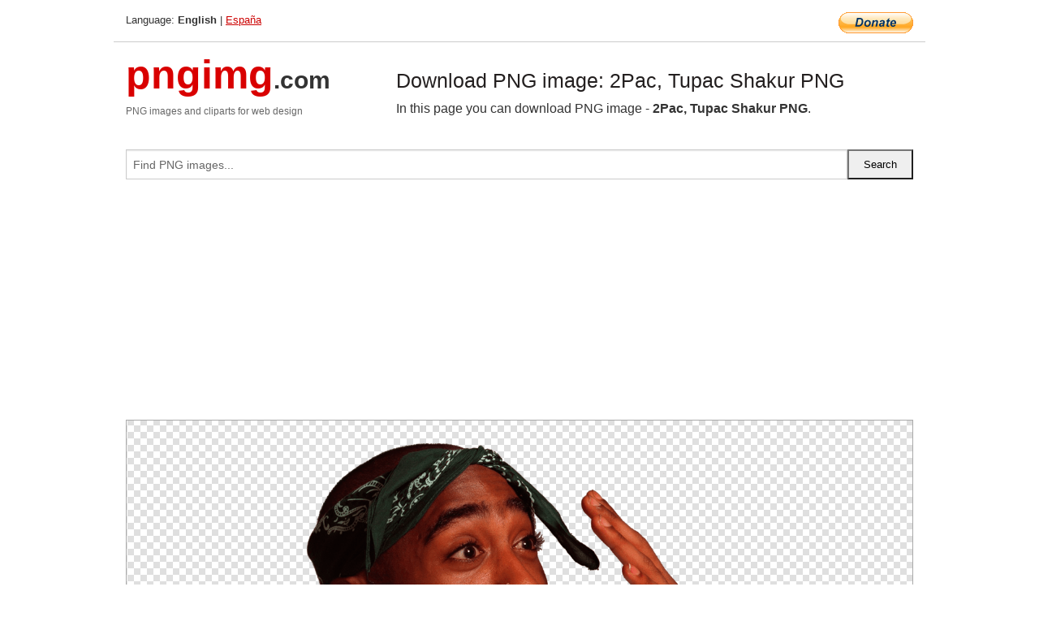

--- FILE ---
content_type: text/html; charset=UTF-8
request_url: https://pngimg.com/image/32169
body_size: 4835
content:
<!DOCTYPE html>
<html lang="en">
<head>
    <link rel="stylesheet" type="text/css" href="https://pngimg.com/distr/css/css.css"/>
    <title>2Pac, Tupac Shakur PNG transparent image download, size: 800x533px</title>
    <meta http-equiv="Content-Type" content="text/html; charset=utf-8"/>
    <meta name="viewport" content="width=device-width, initial-scale=1.0"/>
    <meta name="robots" content="index, follow"/>
    <meta name="keywords" content="2Pac, Tupac Shakur PNG size: 800x533px, 2Pac PNG images, PNG image: 2Pac, Tupac Shakur PNG, free PNG image, 2Pac"/>
    <meta name="description" content="2Pac, Tupac Shakur PNG PNG image with transparent background, size: 800x533px. 2Pac, Tupac Shakur PNG in high resolution. Download: https://pngimg.com/https://pngimg.com/uploads/2pac/2pac_PNG34.png"/>
    <meta name="google-site-verification" content="qcYfEN7AYS0t2uzuv1nfdpuWns53GYFbGG0rNLsatHM"/>
    <meta property="og:locale" content="en_US"/>
    <meta property="og:type" content="article"/>
    <meta property="og:title" content="2Pac, Tupac Shakur PNG image with transparent background"/>
    <meta property="og:description" content="2Pac, Tupac Shakur PNG PNG image. You can download PNG image 2Pac, Tupac Shakur PNG, free PNG image, 2Pac, Tupac Shakur PNG PNG"/>
    <meta property="og:url" content="https://pngimg.com/image/32169"/>
    <meta property="og:site_name" content="pngimg.com"/>
    <meta property="og:image" content="https://pngimg.com/uploads/2pac/2pac_PNG34.png"/>
    <meta name="twitter:card" content="summary"/>
    <meta name="twitter:description" content="2Pac, Tupac Shakur PNG PNG image. You can download PNG image 2Pac, Tupac Shakur PNG, free PNG image, 2Pac, Tupac Shakur PNG PNG"/>
    <meta name="twitter:title" content="2Pac, Tupac Shakur PNG image with transparent background"/>
    <meta name="twitter:image" content="https://pngimg.com/uploads/2pac/2pac_PNG34.png"/>
    <link rel="canonical"
          href="https://pngimg.com/image/32169"/>
    <link rel="shortcut icon" href="https://pngimg.com/favicon.ico"/>
        <script async src="https://pagead2.googlesyndication.com/pagead/js/adsbygoogle.js?client=ca-pub-0593512396584361"
            crossorigin="anonymous"></script>
        <script async custom-element="amp-auto-ads"
            src="https://cdn.ampproject.org/v0/amp-auto-ads-0.1.js">
    </script>
</head>
<body>
<amp-auto-ads type="adsense"
              data-ad-client="ca-pub-0593512396584361">
</amp-auto-ads>
<div class="row bottom_border">
    <div class="large-10 small-8 columns">
        Language: <b>English</b> | <a href="https://pngimg.es">España</a>
    </div>
    <div class="large-2 small-4 columns" style="text-align: right;">
        <a href="https://www.paypal.com/donate/?hosted_button_id=H269GXHKMEZBG" target="_blank"><img
                    src="/distr/img/btn_donate_lg.gif" style="border:0" alt="Donate"/></a>
    </div>
</div>
<div class="row top-logo">
    <div class="large-4 medium-4 small-12 columns logo_div" style="text-align:left;">
        <a href="/" class="none"><span class="logo"><span class="logo_title">pngimg</span>.com</span></a>
        <h1>PNG images and cliparts for web design</h1>
    </div>
    <div class="large-8 medium-8 small-12 columns" style="text-align:left;padding-top:30px;">
        <h1>Download PNG image: 2Pac, Tupac Shakur PNG </h1>
     In this page you can download PNG image  - <strong>2Pac, Tupac Shakur PNG</strong>.<br/><br/>    </div>
</div>
<div class="row">
    <div class="large-12 columns search_form_div" itemscope="" itemtype="http://schema.org/WebSite">
        <link itemprop="url" href="https://pngimg.com"/>
        <form itemprop="potentialAction" itemscope="" itemtype="http://schema.org/SearchAction" method="get"
              action="https://pngimg.com/search_image/">
            <meta itemprop="target" content="https://pngimg.com/search_image/?search_image={search_image}"/>
            <div class="row collapse search_form">
                <div class="large-11 small-9 columns">
                    <input type="text" itemprop="query-input" name="search_image" value=""
                           placeholder="Find PNG images..."/>
                </div>
                <div class="large-1 small-3 columns">
                    <input type="submit" name="search_button" value="Search"/>
                </div>
            </div>
        </form>
    </div>
</div>
<div class="row">
    <div class="large-12 columns">
        <ins class="adsbygoogle"
     style="display:block"
     data-ad-client="ca-pub-0593512396584361"
     data-ad-slot="7194450127"
     data-ad-format="auto"
     data-full-width-responsive="true"></ins>
<script>
     (adsbygoogle = window.adsbygoogle || []).push({});
</script><div class="png_big" itemscope itemtype="http://schema.org/ImageObject">
                                    <img itemprop="contentUrl" data-original="https://pngimg.com/uploads/2pac/2pac_PNG34.png" src="https://pngimg.com/uploads/2pac/2pac_PNG34.png" alt="2Pac, Tupac Shakur PNG" title="2Pac, Tupac Shakur PNG" style="border:0;width:auto;width: 533px;max-height:550px;">                                          
                                    <meta itemprop="representativeOfPage" content="true">
                                    <meta itemprop="fileFormat" content="image/png">                                   
                                    <meta itemprop="contentSize" content="151 kilo"/>                                   
                                    <meta itemprop="thumbnail" content="https://pngimg.com/uploads/2pac/small/2pac_PNG34.png" />
                                    <meta itemprop="width" content="800" />
                                    <meta itemprop="height" content="533" />
                                    <meta itemprop="usageInfo" content="https://pngimg.com/license" />
                                    <meta itemprop="name" content="2Pac, Tupac Shakur PNG" />
                                    <meta itemprop="image" content="https://pngimg.com/uploads/2pac/2pac_PNG34.png" />                                    
                                </div>   
                      
<div>
    <a href="/d/2pac_PNG34.png" class="download_png" target="_blank" style="width:200px;">Download PNG image</a> <br/>
    Share image: <br/>
    <div class="share-buttons">
    <button
        class="facebook"
        onClick='window.open("https://www.facebook.com/sharer.php?u=https://pngimg.com/image/32169","sharer","status=0,toolbar=0,width=650,height=500");'
        title="Share in Facebook">
    </button>    
    <button
        class="telegram"
        onClick='window.open("https://telegram.me/share/url?url=https://pngimg.com/image/32169","sharer","status=0,toolbar=0,width=650,height=500");'
        title="Share in Telegram">
    </button>
    <button
        class="pinterest"
        onClick='window.open("https://ru.pinterest.com/pin/create/button/?url=https://pngimg.com/image/32169&media=http:https://pngimg.com/uploads/2pac/small/2pac_PNG34.png&description=2Pac%2C+Tupac+Shakur+PNG","sharer","status=0,toolbar=0,width=650,height=500");'       
        title="Pin">
    </button>
    <button
        class="twitter"
        onClick='window.open("https://twitter.com/intent/tweet?text=2Pac, Tupac Shakur PNG&url= https://pngimg.com/image/32169","sharer","status=0,toolbar=0,width=650,height=500");'
        title="Tweet">
    </button>
</div>

    <br/>
          <b>License:</b> <a class="black" href="https://pngimg.com/license" target="_blank">Attribution-NonCommercial 4.0 International (CC BY-NC 4.0)</a>
          <div style="font-size:12px;margin-top:8px;">
                                        
                                            Keywords: <span><a class="black" href="https://pngimg.com/uploads/2pac/2pac_PNG34.png">2Pac, Tupac Shakur PNG size: 800x533px, 2Pac PNG images, PNG image: 2Pac, Tupac Shakur PNG, free PNG image, 2Pac</a></span><br/>
                                            Image category: <b>2Pac</b><br/>
                							Format: <strong>PNG image with alpha (transparent)</strong><br/>
                							Resolution:  800x533<br/>
                							Size:  151 kb<br/>
                                        </div>     
</div><ins class="adsbygoogle"
     style="display:block"
     data-ad-client="ca-pub-0593512396584361"
     data-ad-slot="7194450127"
     data-ad-format="auto"
     data-full-width-responsive="true"></ins>
<script>
     (adsbygoogle = window.adsbygoogle || []).push({});
</script><br/><h1>2Pac, Tupac Shakur PNG image with transparent background | 2pac_PNG34.png</h1>   
                                        <div><span itemscope itemtype="http://schema.org/BreadcrumbList">
       <span itemprop="itemListElement" itemscope itemtype="http://schema.org/ListItem">
          <a href="/" itemprop="item"><span itemprop="name">Home</span></a>
          <meta itemprop="position" content="1" />
        </span>
         &raquo; 
         <span itemprop="itemListElement" itemscope itemtype="http://schema.org/ListItem">
           <a href="/images/celebrities/" itemprop="item"><span itemprop="name">CELEBRITIES</span></a>
           <meta itemprop="position" content="2" />
         </span>
          &raquo; 
         <span itemprop="itemListElement" itemscope itemtype="http://schema.org/ListItem"> 
           <a href="/images/celebrities/2pac/" itemprop="item"><span itemprop="name">2Pac</span></a>
           <meta itemprop="position" content="3" />
          </span>
           &raquo;  
           <span itemprop="itemListElement" itemscope itemtype="http://schema.org/ListItem">
             <a href="/image/32169" itemprop="item"><span itemprop="name">2Pac, Tupac Shakur PNG</span></a>
             <meta itemprop="position" content="4" />
           </span>
         </span>
           <br/><br/></div>
                                       <p>This image has format <b>transparent PNG</b> with resolution <b>800x533</b>.<br/> You can <b>download</b> this image in best resolution from this page and use it for design and web design.</p> 
                                       <p><b>2Pac, Tupac Shakur PNG</b> with transparent background you can download for free, just click on download button. </p>                                                                          
                                        <br/> <br/>                <!-- PNGIMG2020 vertical -->
        <ins class="adsbygoogle"
             style="display:block"
             data-ad-client="ca-pub-0593512396584361"
             data-ad-slot="2654000182"
             data-ad-format="auto"></ins>
        <script>
            (adsbygoogle = window.adsbygoogle || []).push({});
        </script>
                <div class="row">
            <div class="large-12 columns main_content">
                <h1>More images of 2Pac</h1><ul class="small-block-grid-2 medium-block-grid-3 large-block-grid-4" itemscope itemtype="http://schema.org/ImageGallery"><li>
        <div class="png_png png_imgs" style="padding:15px;background:#fff !important;overflow:hidden;">
            <a href="https://shutterstock.7eer.net/c/3442943/560528/1305?u=https%3A%2F%2Fwww.shutterstock.com%2Fimage-photo%2Frapper-man-vector-stylize-sketch-2278543877" target="_blank"><img style="min-width:200px;max-width:242px;border:0;" src="https://image.shutterstock.com/image-illustration/rapper-man-vector-stylize-sketch-260nw-2278543877.jpg" alt="Rapper Man Vector Stylize and Sketch"  title="Rapper Man Vector Stylize and Sketch"/></a>
         </div>   
         <div class="description_div">
            <div class="img_desc"><a href="https://shutterstock.7eer.net/c/3442943/560528/1305?u=https%3A%2F%2Fwww.shutterstock.com%2Fimage-photo%2Frapper-man-vector-stylize-sketch-2278543877"><b>Rapper Man Vector Stylize an...</b></a></div>
                                      <div class="row">
                                          <div class="large-6 columns res_size">
                                            Shutterstock.com
                                          </div>
                                          <div class="large-6 columns">
                                             <a href="https://shutterstock.7eer.net/c/3442943/560528/1305?u=https%3A%2F%2Fwww.shutterstock.com%2Fimage-photo%2Frapper-man-vector-stylize-sketch-2278543877" class="download_png">Download</a>
                                          </div>
                                       </div>
               </div>  					
            </li><li>
        <div class="png_png png_imgs" style="padding:15px;background:#fff !important;overflow:hidden;">
            <a href="https://shutterstock.7eer.net/c/3442943/560528/1305?u=https%3A%2F%2Fwww.shutterstock.com%2Fimage-photo%2Frapper-man-vector-stylize-sketch-2278543673" target="_blank"><img style="min-width:200px;max-width:242px;border:0;" src="https://image.shutterstock.com/image-illustration/rapper-man-vector-stylize-sketch-260nw-2278543673.jpg" alt="Rapper Man Vector Stylize and Sketch"  title="Rapper Man Vector Stylize and Sketch"/></a>
         </div>   
         <div class="description_div">
            <div class="img_desc"><a href="https://shutterstock.7eer.net/c/3442943/560528/1305?u=https%3A%2F%2Fwww.shutterstock.com%2Fimage-photo%2Frapper-man-vector-stylize-sketch-2278543673"><b>Rapper Man Vector Stylize an...</b></a></div>
                                      <div class="row">
                                          <div class="large-6 columns res_size">
                                            Shutterstock.com
                                          </div>
                                          <div class="large-6 columns">
                                             <a href="https://shutterstock.7eer.net/c/3442943/560528/1305?u=https%3A%2F%2Fwww.shutterstock.com%2Fimage-photo%2Frapper-man-vector-stylize-sketch-2278543673" class="download_png">Download</a>
                                          </div>
                                       </div>
               </div>  					
            </li><li>
        <div class="png_png png_imgs" style="padding:15px;background:#fff !important;overflow:hidden;">
            <a href="https://shutterstock.7eer.net/c/3442943/560528/1305?u=https%3A%2F%2Fwww.shutterstock.com%2Fimage-photo%2Fpixel-black-sunglasses-gangster-thug-bad-1685867449" target="_blank"><img style="min-width:200px;max-width:242px;border:0;" src="https://image.shutterstock.com/image-vector/pixel-black-sunglasses-gangster-thug-260nw-1685867449.jpg" alt="Pixel black sunglasses for gangster and thug, bad guy. Internet meme. Vector flat on a white background. "  title="Pixel black sunglasses for gangster and thug, bad guy. Internet meme. Vector flat on a white background. "/></a>
         </div>   
         <div class="description_div">
            <div class="img_desc"><a href="https://shutterstock.7eer.net/c/3442943/560528/1305?u=https%3A%2F%2Fwww.shutterstock.com%2Fimage-photo%2Fpixel-black-sunglasses-gangster-thug-bad-1685867449"><b>Pixel black sunglasses for g...</b></a></div>
                                      <div class="row">
                                          <div class="large-6 columns res_size">
                                            Shutterstock.com
                                          </div>
                                          <div class="large-6 columns">
                                             <a href="https://shutterstock.7eer.net/c/3442943/560528/1305?u=https%3A%2F%2Fwww.shutterstock.com%2Fimage-photo%2Fpixel-black-sunglasses-gangster-thug-bad-1685867449" class="download_png">Download</a>
                                          </div>
                                       </div>
               </div>  					
            </li><li>
        <div class="png_png png_imgs" style="padding:15px;background:#fff !important;overflow:hidden;">
            <a href="https://shutterstock.7eer.net/c/3442943/560528/1305?u=https%3A%2F%2Fwww.shutterstock.com%2Fimage-photo%2F2pac-illustration-goldie-chain-1885325893" target="_blank"><img style="min-width:200px;max-width:242px;border:0;" src="https://image.shutterstock.com/image-illustration/2pac-illustration-goldie-chain-260nw-1885325893.jpg" alt="2pac illustration with goldie chain"  title="2pac illustration with goldie chain"/></a>
         </div>   
         <div class="description_div">
            <div class="img_desc"><a href="https://shutterstock.7eer.net/c/3442943/560528/1305?u=https%3A%2F%2Fwww.shutterstock.com%2Fimage-photo%2F2pac-illustration-goldie-chain-1885325893"><b>2pac illustration with goldi...</b></a></div>
                                      <div class="row">
                                          <div class="large-6 columns res_size">
                                            Shutterstock.com
                                          </div>
                                          <div class="large-6 columns">
                                             <a href="https://shutterstock.7eer.net/c/3442943/560528/1305?u=https%3A%2F%2Fwww.shutterstock.com%2Fimage-photo%2F2pac-illustration-goldie-chain-1885325893" class="download_png">Download</a>
                                          </div>
                                       </div>
               </div>  					
            </li><li itemprop="associatedMedia" itemscope itemtype="http://schema.org/ImageObject">
                            <meta itemprop="fileFormat" content="image/png">
                            <link itemprop="contentUrl" href="https://pngimg.com/uploads/2pac/2pac_PNG49.png">
                            <meta itemprop="keywords" content="2Pac, Tupac Shakur PNG">
            						<div class="png_png png_imgs">
                                      <a itemprop="url" href="https://pngimg.com/image/32184" title="2Pac, Tupac Shakur PNG" target="_blank"><img itemprop="thumbnail" src="https://pngimg.com/uploads/2pac/small/2pac_PNG49.png" data-original="https://pngimg.com/uploads/2pac/small/2pac_PNG49.png" alt="2Pac, Tupac Shakur PNG" style="padding-top:10px;border:0;" title="2Pac, Tupac Shakur PNG" /></a>
                                    </div>   
                                    <div class="description_div">
                                      <div class="img_desc" itemprop="description"><a href="https://pngimg.com/image/32184"><b>2Pac, Tupac Shakur PNG</b></a></div>
                                      
                                      <div class="row">
                                          <div class="large-6 columns res_size">
                                             Res.: 171x400 <br/> Size: 148 kb
                                          </div>
                                          <div class="large-6 columns">
                                             <a href="https://pngimg.com/image/32184" class="download_png">Download</a>
                                          </div>
                                      </div>                                     
                                    </div>  						
            				</li><li itemprop="associatedMedia" itemscope itemtype="http://schema.org/ImageObject">
                            <meta itemprop="fileFormat" content="image/png">
                            <link itemprop="contentUrl" href="https://pngimg.com/uploads/2pac/2pac_PNG45.png">
                            <meta itemprop="keywords" content="2Pac, Tupac Shakur PNG">
            						<div class="png_png png_imgs">
                                      <a itemprop="url" href="https://pngimg.com/image/32180" title="2Pac, Tupac Shakur PNG" target="_blank"><img itemprop="thumbnail" src="https://pngimg.com/uploads/2pac/small/2pac_PNG45.png" data-original="https://pngimg.com/uploads/2pac/small/2pac_PNG45.png" alt="2Pac, Tupac Shakur PNG" style="padding-top:10px;border:0;" title="2Pac, Tupac Shakur PNG" /></a>
                                    </div>   
                                    <div class="description_div">
                                      <div class="img_desc" itemprop="description"><a href="https://pngimg.com/image/32180"><b>2Pac, Tupac Shakur PNG</b></a></div>
                                      
                                      <div class="row">
                                          <div class="large-6 columns res_size">
                                             Res.: 518x518 <br/> Size: 64 kb
                                          </div>
                                          <div class="large-6 columns">
                                             <a href="https://pngimg.com/image/32180" class="download_png">Download</a>
                                          </div>
                                      </div>                                     
                                    </div>  						
            				</li><li itemprop="associatedMedia" itemscope itemtype="http://schema.org/ImageObject">
                            <meta itemprop="fileFormat" content="image/png">
                            <link itemprop="contentUrl" href="https://pngimg.com/uploads/2pac/2pac_PNG33.png">
                            <meta itemprop="keywords" content="2Pac, Tupac Shakur PNG">
            						<div class="png_png png_imgs">
                                      <a itemprop="url" href="https://pngimg.com/image/32168" title="2Pac, Tupac Shakur PNG" target="_blank"><img itemprop="thumbnail" src="https://pngimg.com/uploads/2pac/small/2pac_PNG33.png" data-original="https://pngimg.com/uploads/2pac/small/2pac_PNG33.png" alt="2Pac, Tupac Shakur PNG" style="padding-top:10px;border:0;" title="2Pac, Tupac Shakur PNG" /></a>
                                    </div>   
                                    <div class="description_div">
                                      <div class="img_desc" itemprop="description"><a href="https://pngimg.com/image/32168"><b>2Pac, Tupac Shakur PNG</b></a></div>
                                      
                                      <div class="row">
                                          <div class="large-6 columns res_size">
                                             Res.: 550x300 <br/> Size: 128 kb
                                          </div>
                                          <div class="large-6 columns">
                                             <a href="https://pngimg.com/image/32168" class="download_png">Download</a>
                                          </div>
                                      </div>                                     
                                    </div>  						
            				</li><li itemprop="associatedMedia" itemscope itemtype="http://schema.org/ImageObject">
                            <meta itemprop="fileFormat" content="image/png">
                            <link itemprop="contentUrl" href="https://pngimg.com/uploads/2pac/2pac_PNG9.png">
                            <meta itemprop="keywords" content="2Pac, Tupac Shakur PNG">
            						<div class="png_png png_imgs">
                                      <a itemprop="url" href="https://pngimg.com/image/32144" title="2Pac, Tupac Shakur PNG" target="_blank"><img itemprop="thumbnail" src="https://pngimg.com/uploads/2pac/small/2pac_PNG9.png" data-original="https://pngimg.com/uploads/2pac/small/2pac_PNG9.png" alt="2Pac, Tupac Shakur PNG" style="padding-top:10px;border:0;" title="2Pac, Tupac Shakur PNG" /></a>
                                    </div>   
                                    <div class="description_div">
                                      <div class="img_desc" itemprop="description"><a href="https://pngimg.com/image/32144"><b>2Pac, Tupac Shakur PNG</b></a></div>
                                      
                                      <div class="row">
                                          <div class="large-6 columns res_size">
                                             Res.: 657x1000 <br/> Size: 812 kb
                                          </div>
                                          <div class="large-6 columns">
                                             <a href="https://pngimg.com/image/32144" class="download_png">Download</a>
                                          </div>
                                      </div>                                     
                                    </div>  						
            				</li><li itemprop="associatedMedia" itemscope itemtype="http://schema.org/ImageObject">
                            <meta itemprop="fileFormat" content="image/png">
                            <link itemprop="contentUrl" href="https://pngimg.com/uploads/2pac/2pac_PNG34.png">
                            <meta itemprop="keywords" content="2Pac, Tupac Shakur PNG">
            						<div class="png_png png_imgs">
                                      <a itemprop="url" href="https://pngimg.com/image/32169" title="2Pac, Tupac Shakur PNG" target="_blank"><img itemprop="thumbnail" src="https://pngimg.com/uploads/2pac/small/2pac_PNG34.png" data-original="https://pngimg.com/uploads/2pac/small/2pac_PNG34.png" alt="2Pac, Tupac Shakur PNG" style="padding-top:10px;border:0;" title="2Pac, Tupac Shakur PNG" /></a>
                                    </div>   
                                    <div class="description_div">
                                      <div class="img_desc" itemprop="description"><a href="https://pngimg.com/image/32169"><b>2Pac, Tupac Shakur PNG</b></a></div>
                                      
                                      <div class="row">
                                          <div class="large-6 columns res_size">
                                             Res.: 800x533 <br/> Size: 151 kb
                                          </div>
                                          <div class="large-6 columns">
                                             <a href="https://pngimg.com/image/32169" class="download_png">Download</a>
                                          </div>
                                      </div>                                     
                                    </div>  						
            				</li><li itemprop="associatedMedia" itemscope itemtype="http://schema.org/ImageObject">
                            <meta itemprop="fileFormat" content="image/png">
                            <link itemprop="contentUrl" href="https://pngimg.com/uploads/2pac/2pac_PNG28.png">
                            <meta itemprop="keywords" content="2Pac, Tupac Shakur PNG">
            						<div class="png_png png_imgs">
                                      <a itemprop="url" href="https://pngimg.com/image/32163" title="2Pac, Tupac Shakur PNG" target="_blank"><img itemprop="thumbnail" src="https://pngimg.com/uploads/2pac/small/2pac_PNG28.png" data-original="https://pngimg.com/uploads/2pac/small/2pac_PNG28.png" alt="2Pac, Tupac Shakur PNG" style="padding-top:10px;border:0;" title="2Pac, Tupac Shakur PNG" /></a>
                                    </div>   
                                    <div class="description_div">
                                      <div class="img_desc" itemprop="description"><a href="https://pngimg.com/image/32163"><b>2Pac, Tupac Shakur PNG</b></a></div>
                                      
                                      <div class="row">
                                          <div class="large-6 columns res_size">
                                             Res.: 400x400 <br/> Size: 47 kb
                                          </div>
                                          <div class="large-6 columns">
                                             <a href="https://pngimg.com/image/32163" class="download_png">Download</a>
                                          </div>
                                      </div>                                     
                                    </div>  						
            				</li><li itemprop="associatedMedia" itemscope itemtype="http://schema.org/ImageObject">
                            <meta itemprop="fileFormat" content="image/png">
                            <link itemprop="contentUrl" href="https://pngimg.com/uploads/2pac/2pac_PNG3.png">
                            <meta itemprop="keywords" content="2Pac, Tupac Shakur PNG">
            						<div class="png_png png_imgs">
                                      <a itemprop="url" href="https://pngimg.com/image/32138" title="2Pac, Tupac Shakur PNG" target="_blank"><img itemprop="thumbnail" src="https://pngimg.com/uploads/2pac/small/2pac_PNG3.png" data-original="https://pngimg.com/uploads/2pac/small/2pac_PNG3.png" alt="2Pac, Tupac Shakur PNG" style="padding-top:10px;border:0;" title="2Pac, Tupac Shakur PNG" /></a>
                                    </div>   
                                    <div class="description_div">
                                      <div class="img_desc" itemprop="description"><a href="https://pngimg.com/image/32138"><b>2Pac, Tupac Shakur PNG</b></a></div>
                                      
                                      <div class="row">
                                          <div class="large-6 columns res_size">
                                             Res.: 617x1024 <br/> Size: 506 kb
                                          </div>
                                          <div class="large-6 columns">
                                             <a href="https://pngimg.com/image/32138" class="download_png">Download</a>
                                          </div>
                                      </div>                                     
                                    </div>  						
            				</li><li itemprop="associatedMedia" itemscope itemtype="http://schema.org/ImageObject">
                            <meta itemprop="fileFormat" content="image/png">
                            <link itemprop="contentUrl" href="https://pngimg.com/uploads/2pac/2pac_PNG7.png">
                            <meta itemprop="keywords" content="2Pac, Tupac Shakur PNG">
            						<div class="png_png png_imgs">
                                      <a itemprop="url" href="https://pngimg.com/image/32142" title="2Pac, Tupac Shakur PNG" target="_blank"><img itemprop="thumbnail" src="https://pngimg.com/uploads/2pac/small/2pac_PNG7.png" data-original="https://pngimg.com/uploads/2pac/small/2pac_PNG7.png" alt="2Pac, Tupac Shakur PNG" style="padding-top:10px;border:0;" title="2Pac, Tupac Shakur PNG" /></a>
                                    </div>   
                                    <div class="description_div">
                                      <div class="img_desc" itemprop="description"><a href="https://pngimg.com/image/32142"><b>2Pac, Tupac Shakur PNG</b></a></div>
                                      
                                      <div class="row">
                                          <div class="large-6 columns res_size">
                                             Res.: 786x862 <br/> Size: 434 kb
                                          </div>
                                          <div class="large-6 columns">
                                             <a href="https://pngimg.com/image/32142" class="download_png">Download</a>
                                          </div>
                                      </div>                                     
                                    </div>  						
            				</li></ul>            </div>
        </div>
        <div class="large-12 columns main_content">
            <h1>2Pac</h1><p>
	    Tupac Amaru Shakur, also known by his stage names 2Pac, Makaveli, and Pac, was an American rapper and actor. Shakur has sold over 75 million records worldwide, making him one of the best-selling music artists of all time.[3] His double disc albums All Eyez on Me (1996) and his Greatest Hits (1998) are among the best-selling albums in the United States. Shakur is consistently ranked as one of the greatest and most influential rappers of all time,[5] and he has been listed and ranked as one of the greatest artists of any genre by many publications, including Rolling Stone, which ranked him 86th on its list of The 100 Greatest Artists of All Time. On April 7, 2017, Shakur was inducted into the Rock and Roll Hall of Fame.
</p>
<p>
	    Shakur began his career as a roadie, backup dancer, and MC for the alternative hip hop group Digital Underground, eventually branching off as a solo artist. Most of the themes in Shakur's songs revolved around the violence and hardship in inner cities, racism, and other social problems. Both of his parents and several other people in his family were members of the Black Panther Party, whose ideals were reflected in his songs. During the latter part of his career, Shakur was a vocal participant during the East Coast–West Coast hip hop rivalry, becoming involved in conflicts with other rappers, producers, and record-label staff members, most notably The Notorious B.I.G. and the label Bad Boy Records. Apart from his career in music, Shakur was also an actor, starring in six films and one TV show in the 1990s, including Poetic Justice (1993), Gang Related (1997) and Gridlock'd (1997).
</p>
<p>
	    On September 7, 1996, Shakur was shot four times in a drive-by shooting at the intersection of Flamingo Road and Koval Lane in Las Vegas, Nevada. He was taken to the University Medical Center of Southern Nevada, where he died from his injuries six days later.
</p>
<p>
	    In this clipart you can download free PNG images: <strong>Tupac Shakur PNG, 2Pac PNG images free download</strong>
</p>        </div>
    </div>
</div>
</div>
<!-- Google tag (gtag.js) -->
<script async src="https://www.googletagmanager.com/gtag/js?id=G-9TJPV0DEQB"></script>
<script>
    window.dataLayer = window.dataLayer || [];
    function gtag(){dataLayer.push(arguments);}
    gtag('js', new Date());

    gtag('config', 'G-9TJPV0DEQB');
</script></body>
</html>



--- FILE ---
content_type: text/html; charset=utf-8
request_url: https://www.google.com/recaptcha/api2/aframe
body_size: 262
content:
<!DOCTYPE HTML><html><head><meta http-equiv="content-type" content="text/html; charset=UTF-8"></head><body><script nonce="iQsac-ceszs1yt5VtGBplw">/** Anti-fraud and anti-abuse applications only. See google.com/recaptcha */ try{var clients={'sodar':'https://pagead2.googlesyndication.com/pagead/sodar?'};window.addEventListener("message",function(a){try{if(a.source===window.parent){var b=JSON.parse(a.data);var c=clients[b['id']];if(c){var d=document.createElement('img');d.src=c+b['params']+'&rc='+(localStorage.getItem("rc::a")?sessionStorage.getItem("rc::b"):"");window.document.body.appendChild(d);sessionStorage.setItem("rc::e",parseInt(sessionStorage.getItem("rc::e")||0)+1);localStorage.setItem("rc::h",'1766754981034');}}}catch(b){}});window.parent.postMessage("_grecaptcha_ready", "*");}catch(b){}</script></body></html>